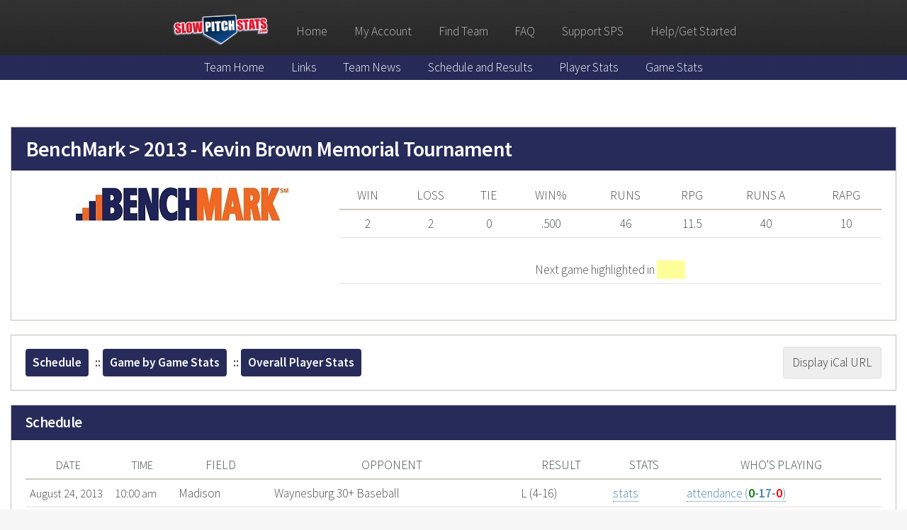

--- FILE ---
content_type: text/html; charset=UTF-8
request_url: https://slowpitchstats.com/php/softball/schedule.php?teamID=2747&seasonID=14000
body_size: 13285
content:
<!DOCTYPE HTML>
<html>
	<head>
		<title>SlowPitchStats Home - Manage your softball team stats online!</title>
		<meta content="Manage your softball team stats online! Slowpitchstats allows teams to efficiently manage their schedules, stats and more; viewable for the entire team online!" name=description>
		<meta content="Softball, Stats, Slowpitch, slow-pitch, slowpitch stats, slowpitchstats, Team softball Stats, Player Stats, team website, softball scheduling, mens slowpitch, womens slowpitch, youth softball, softball leagues, softball software" name=keywords>
		<link rel="shortcut icon" href="/images/favicon.ico" >
		<meta charset="utf-8" />
		<meta name="viewport" content="width=device-width, initial-scale=1" />
		<!--[if lte IE 8]><script src="/assets/js/ie/html5shiv.js"></script><![endif]-->
		<link rel="stylesheet" href="/assets/css/main.css" />
		<!--[if lte IE 8]><link rel="stylesheet" href="/assets/css/ie8.css" /><![endif]-->
		<!--[if lte IE 9]><link rel="stylesheet" href="/assets/css/ie9.css" /><![endif]-->
      <style>
        /* Blue sub-navigation dropdown cleanup (only affects dropdown ULs) */
        #blueNav ul li { position: relative; }

        /* Left-aligned, scrollable dropdowns when list is tall */
        #blueNav ul li ul {
          position: absolute;
          left: 0;
          top: 100%;
          margin-top: 4px;
          padding: 6px 0;
          background: #fff;
          border: 1px solid #dcdcdc;
          box-shadow: 0 2px 6px rgba(0,0,0,0.1);
          min-width: 220px; max-width: 90vw;
          max-height: 60vh;   /* scroll when too tall */
          overflow-y: auto; overflow-x: hidden; -webkit-overflow-scrolling: touch;
          text-align: left; list-style: none; display: none;
          z-index: 9999;
        }
        #blueNav ul li:hover > ul,
        #blueNav ul li:focus-within > ul {
          display: block;
        }

        /* Ensure dropdown links are left-justified and readable */
        #blueNav ul li ul li { list-style: none; }
        #blueNav ul li ul li a {
          display: block;
          padding: 6px 12px;
          text-align: left !important;
          white-space: normal;
          color: inherit;
          text-decoration: none;
        }

        /* Mobile: keep dropdown usable within viewport */
        @media (max-width: 980px) {
          #blueNav ul li ul {
            max-height: 50vh;
            max-width: 90vw;
          }
        }
        /* SubHeader dynamic theming from team logo */
        .subHeader { background-color: #272b59 !important; }
        .subHeader > ul > li a { color: #ffffff !important; }
        .subHeader > ul > li:hover a { color: #e6e6e6 !important; }
        .subHeader > ul > li.current:before { background-color: #272b59 !important; }

        /* Maintenance corner bubble + expandable panel */
        .sps-maint-bubble {
          position: fixed;
          right: 16px;
          bottom: 16px;
          z-index: 1100;
          background: #fff3cd; /* light warning yellow */
          color: #111;
          border: 1px solid #e5e3df;
          border-radius: 999px;
          padding: 8px 12px;
          box-shadow: 0 2px 8px rgba(0,0,0,0.12);
          cursor: pointer;
          display: inline-flex;
          align-items: center;
          gap: 8px;
          font-size: 0.95em;
        }
        .sps-maint-bubble .fa {
          color: #a67c00;
        }
        .sps-maint-panel[hidden] { display: none; }
        .sps-maint-panel {
          position: fixed;
          right: 16px;
          bottom: 64px; /* above bubble */
          z-index: 1100;
          width: min(480px, calc(100vw - 32px));
          background: #fff;
          border: 1px solid #e5e3df;
          border-radius: 6px;
          box-shadow: 0 6px 16px rgba(0,0,0,0.18);
          overflow: hidden;
        }
        .sps-maint-panel-header {
          display: flex;
          align-items: center;
          justify-content: space-between;
          padding: 8px 10px;
          background: #fff3cd;
          border-bottom: 1px solid #e5e3df;
          font-weight: 700;
        }
        .sps-maint-panel-body {
          padding: 10px 12px;
          font-size: 0.95em;
          color: #111;
        }
        #spsMaintClose {
          background: transparent;
          border: 0;
          font-size: 20px;
          line-height: 1;
          cursor: pointer;
          color: #333;
        }
        @media (max-width: 736px) {
          .sps-maint-bubble { right: 12px; bottom: 12px; }
          .sps-maint-panel { right: 12px; bottom: 60px; }
        }
        /* Mobile title bar: show "Team Pages" button instead of cog and improve tap area */
        #titleBar .toggle2 {
          position: absolute;
          right: 12px;
          left: auto;
          top: 50%;
          transform: translateY(-50%);
          height: auto;
          width: auto;
          z-index: 10002;
          -webkit-tap-highlight-color: rgba(0,0,0,0);
        }
        #titleBar .toggle2:before {
          content: 'Team Pages';
          font-family: inherit;
          background: #e0e0e0;   /* gray button */
          color: #333;
          display: inline-block;
          padding: 6px 10px;
          border-radius: 4px;
          border: 1px solid #bdbdbd;
          width: auto;
          height: auto;
          line-height: 1.2;
          opacity: 1;
          text-align: center;
        }
        #titleBar .toggle2:active:before { opacity: 0.9; background: #d5d5d5; }

      </style>
      <!-- Google Tag Manager -->
      <script>
      (function(w,d,s,l,i){w[l]=w[l]||[];w[l].push({'gtm.start':
      new Date().getTime(),event:'gtm.js'});var f=d.getElementsByTagName(s)[0],
      j=d.createElement(s),dl=l!='dataLayer'?'&l='+l:'';j.async=true;j.src=
      'https://www.googletagmanager.com/gtm.js?id='+i+dl;f.parentNode.insertBefore(j,f);
      })(window,document,'script','dataLayer','GTM-W756SSL8');
      </script>
      <!-- End Google Tag Manager -->

      <!-- gtag.js - Only needed if NOT loading via GTM -->
      <script async src="https://www.googletagmanager.com/gtag/js?id=G-MVL42EW34J"></script>
      <script>
      window.dataLayer = window.dataLayer || [];
      function gtag(){dataLayer.push(arguments);}
      gtag('js', new Date());

      gtag('config', 'G-MVL42EW34J');
      gtag('config', 'AW-924521522');
      </script>

	</head>
	<body>
      <!-- Google Tag Manager (noscript) -->
      <noscript><iframe src="https://www.googletagmanager.com/ns.html?id=GTM-W756SSL8"
      height="0" width="0" style="display:none;visibility:hidden"></iframe></noscript>
      <!-- End Google Tag Manager (noscript) -->
		<div id="page-wrapper">
			<a name="top"></a>

			<!-- Header -->
			<div id="header">						
    				<!-- Nav -->
        				<nav id="nav" class="sticky">
                            <div id="logo" style="display:none"><span style="color:red">Slow</span><span style="color:#fff">Pitch</span><span style="color:red">Stats.com</span></div>
							<ul>
    							<li style="vertical-align:middle;"><a href="/"><img src="/images/SPS_Red2.png" height="50px" style="border:0px;" border="0"></a></li>                        
    							<li><a href="/">Home</a></li>                                
								<li><a href="/php/access/userOptions.php">My Account</a>
    								<ul>
										<li><a href="/index.php#login">Login</a></li>
										<li><a href="/index.php#forgotpassword">Forgot Password</a></li>
										<li><a href="/index.php#createaccount">Create Account</a></li>
									</ul>	

								</li>
								<li><a href="/search.php">Find Team</a></li>
								<li><a href="/faq.php">FAQ</a></li>
        						<li><a href="/support.php">Support SPS</a></li>
								<li><a href="/help.php">Help/Get Started</a></li>
           
							</ul>
    					</nav>
<div id="blueNav" class="subHeader blueBar">
<ul>
<li><a href="/php/softball/teamHome.php?teamID=2747">Team Home</a></li>
<li><a href="#">Links</a>
<ul>
</ul>
</li>
<li><a href="/php/softball/displayTeamNews.php?teamID=2747">Team News</a></li>
<li><a href="/php/softball/schedule.php?teamID=2747&seasonID=18081">Schedule and Results</a>
   <ul>
      <li><a href="/php/softball/schedule.php?teamID=2747&seasonID=18081">2017 - Fall Co-Ed</a></li>
<li><a href="/php/softball/schedule.php?teamID=2747&seasonID=17605">2017 - Summer Church</a></li>
<li><a href="/php/softball/schedule.php?teamID=2747&seasonID=17606">2017 - Summer Sunday</a></li>
<li><a href="/php/softball/schedule.php?teamID=2747&seasonID=17290">2016 - Fall Co-Ed</a></li>
<li><a href="/php/softball/schedule.php?teamID=2747&seasonID=16767">2016 - Summer Church</a></li>
<li><a href="/php/softball/schedule.php?teamID=2747&seasonID=16414">2015 - Fall Co-Ed</a></li>
<li><a href="/php/softball/schedule.php?teamID=2747&seasonID=15832">2015 - Summer Church</a></li>
<li><a href="/php/softball/schedule.php?teamID=2747&seasonID=15833">2015 - Summer Sunday</a></li>
<li><a href="/php/softball/schedule.php?teamID=2747&seasonID=16413">2015 - Kevin Brown Memorial Tournament</a></li>
<li><a href="/php/softball/schedule.php?teamID=2747&seasonID=15313">2014 - Fall</a></li>
<li><a href="/php/softball/schedule.php?teamID=2747&seasonID=14319">2014 - Summer Sunday</a></li>
<li><a href="/php/softball/schedule.php?teamID=2747&seasonID=14320">2014 - Summer Church</a></li>
<li><a href="/php/softball/schedule.php?teamID=2747&seasonID=14050">2013 - Fall</a></li>
<li><a href="/php/softball/schedule.php?teamID=2747&seasonID=12906">2013 - Summer</a></li>
<li><a href="/php/softball/schedule.php?teamID=2747&seasonID=14000">2013 - Kevin Brown Memorial Tournament</a></li>
<li><a href="/php/softball/schedule.php?teamID=2747&seasonID=12528">2012 - Fall</a></li>
<li><a href="/php/softball/schedule.php?teamID=2747&seasonID=11626">2012 - Summer</a></li>
<li><a href="/php/softball/schedule.php?teamID=2747&seasonID=10715">2011 - Fall</a></li>
<li><a href="/php/softball/schedule.php?teamID=2747&seasonID=9334">2011 - Summer</a></li>
<li><a href="/php/softball/schedule.php?teamID=2747&seasonID=10550">2011 - Kevin Brown Memorial Tournament</a></li>
<li><a href="/php/softball/schedule.php?teamID=2747&seasonID=8537">2010 - Fall</a></li>
<li><a href="/php/softball/schedule.php?teamID=2747&seasonID=7086">2010 - Summer</a></li>
<li><a href="/php/softball/schedule.php?teamID=2747&seasonID=8574">2010 - Kevin Brown Memorial Tournament</a></li>
<li><a href="/php/softball/schedule.php?teamID=2747&seasonID=5033">2009</a></li>
<li><a href="/php/softball/schedule.php?teamID=2747&seasonID=2654">2008</a></li>
<li><a href="/php/softball/schedule.php?teamID=2747&seasonID=910">2007</a></li>
<li><a href="/php/softball/schedule.php?teamID=2747&seasonID=573">2006</a></li>
   </ul>
</li>
<li><a href="/php/softball/stats.php?teamID=2747&seasonID=18081&type=players">Player Stats</a>
   <ul>
      <li><a href="/php/softball/teamStats.php?teamID=2747">Team Career Stats</a></li>
      <li><a href="/php/softball/stats.php?teamID=2747&seasonID=18081&type=players">2017 - Fall Co-Ed</a></li>
<li><a href="/php/softball/stats.php?teamID=2747&seasonID=17605&type=players">2017 - Summer Church</a></li>
<li><a href="/php/softball/stats.php?teamID=2747&seasonID=17606&type=players">2017 - Summer Sunday</a></li>
<li><a href="/php/softball/stats.php?teamID=2747&seasonID=17290&type=players">2016 - Fall Co-Ed</a></li>
<li><a href="/php/softball/stats.php?teamID=2747&seasonID=16767&type=players">2016 - Summer Church</a></li>
<li><a href="/php/softball/stats.php?teamID=2747&seasonID=16414&type=players">2015 - Fall Co-Ed</a></li>
<li><a href="/php/softball/stats.php?teamID=2747&seasonID=15832&type=players">2015 - Summer Church</a></li>
<li><a href="/php/softball/stats.php?teamID=2747&seasonID=15833&type=players">2015 - Summer Sunday</a></li>
<li><a href="/php/softball/stats.php?teamID=2747&seasonID=16413&type=players">2015 - Kevin Brown Memorial Tournament</a></li>
<li><a href="/php/softball/stats.php?teamID=2747&seasonID=15313&type=players">2014 - Fall</a></li>
<li><a href="/php/softball/stats.php?teamID=2747&seasonID=14319&type=players">2014 - Summer Sunday</a></li>
<li><a href="/php/softball/stats.php?teamID=2747&seasonID=14320&type=players">2014 - Summer Church</a></li>
<li><a href="/php/softball/stats.php?teamID=2747&seasonID=14050&type=players">2013 - Fall</a></li>
<li><a href="/php/softball/stats.php?teamID=2747&seasonID=12906&type=players">2013 - Summer</a></li>
<li><a href="/php/softball/stats.php?teamID=2747&seasonID=14000&type=players">2013 - Kevin Brown Memorial Tournament</a></li>
<li><a href="/php/softball/stats.php?teamID=2747&seasonID=12528&type=players">2012 - Fall</a></li>
<li><a href="/php/softball/stats.php?teamID=2747&seasonID=11626&type=players">2012 - Summer</a></li>
<li><a href="/php/softball/stats.php?teamID=2747&seasonID=10715&type=players">2011 - Fall</a></li>
<li><a href="/php/softball/stats.php?teamID=2747&seasonID=9334&type=players">2011 - Summer</a></li>
<li><a href="/php/softball/stats.php?teamID=2747&seasonID=10550&type=players">2011 - Kevin Brown Memorial Tournament</a></li>
<li><a href="/php/softball/stats.php?teamID=2747&seasonID=8537&type=players">2010 - Fall</a></li>
<li><a href="/php/softball/stats.php?teamID=2747&seasonID=7086&type=players">2010 - Summer</a></li>
<li><a href="/php/softball/stats.php?teamID=2747&seasonID=8574&type=players">2010 - Kevin Brown Memorial Tournament</a></li>
<li><a href="/php/softball/stats.php?teamID=2747&seasonID=5033&type=players">2009</a></li>
<li><a href="/php/softball/stats.php?teamID=2747&seasonID=2654&type=players">2008</a></li>
<li><a href="/php/softball/stats.php?teamID=2747&seasonID=910&type=players">2007</a></li>
<li><a href="/php/softball/stats.php?teamID=2747&seasonID=573&type=players">2006</a></li>
   </ul>
</li>
<li><a href="/php/softball/stats.php?teamID=2747&seasonID=18081&type=games">Game Stats</a>
   <ul>
      <li><a href="/php/softball/stats.php?teamID=2747&seasonID=18081&type=games">2017 - Fall Co-Ed</a></li>
<li><a href="/php/softball/stats.php?teamID=2747&seasonID=17605&type=games">2017 - Summer Church</a></li>
<li><a href="/php/softball/stats.php?teamID=2747&seasonID=17606&type=games">2017 - Summer Sunday</a></li>
<li><a href="/php/softball/stats.php?teamID=2747&seasonID=17290&type=games">2016 - Fall Co-Ed</a></li>
<li><a href="/php/softball/stats.php?teamID=2747&seasonID=16767&type=games">2016 - Summer Church</a></li>
<li><a href="/php/softball/stats.php?teamID=2747&seasonID=16414&type=games">2015 - Fall Co-Ed</a></li>
<li><a href="/php/softball/stats.php?teamID=2747&seasonID=15832&type=games">2015 - Summer Church</a></li>
<li><a href="/php/softball/stats.php?teamID=2747&seasonID=15833&type=games">2015 - Summer Sunday</a></li>
<li><a href="/php/softball/stats.php?teamID=2747&seasonID=16413&type=games">2015 - Kevin Brown Memorial Tournament</a></li>
<li><a href="/php/softball/stats.php?teamID=2747&seasonID=15313&type=games">2014 - Fall</a></li>
<li><a href="/php/softball/stats.php?teamID=2747&seasonID=14319&type=games">2014 - Summer Sunday</a></li>
<li><a href="/php/softball/stats.php?teamID=2747&seasonID=14320&type=games">2014 - Summer Church</a></li>
<li><a href="/php/softball/stats.php?teamID=2747&seasonID=14050&type=games">2013 - Fall</a></li>
<li><a href="/php/softball/stats.php?teamID=2747&seasonID=12906&type=games">2013 - Summer</a></li>
<li><a href="/php/softball/stats.php?teamID=2747&seasonID=14000&type=games">2013 - Kevin Brown Memorial Tournament</a></li>
<li><a href="/php/softball/stats.php?teamID=2747&seasonID=12528&type=games">2012 - Fall</a></li>
<li><a href="/php/softball/stats.php?teamID=2747&seasonID=11626&type=games">2012 - Summer</a></li>
<li><a href="/php/softball/stats.php?teamID=2747&seasonID=10715&type=games">2011 - Fall</a></li>
<li><a href="/php/softball/stats.php?teamID=2747&seasonID=9334&type=games">2011 - Summer</a></li>
<li><a href="/php/softball/stats.php?teamID=2747&seasonID=10550&type=games">2011 - Kevin Brown Memorial Tournament</a></li>
<li><a href="/php/softball/stats.php?teamID=2747&seasonID=8537&type=games">2010 - Fall</a></li>
<li><a href="/php/softball/stats.php?teamID=2747&seasonID=7086&type=games">2010 - Summer</a></li>
<li><a href="/php/softball/stats.php?teamID=2747&seasonID=8574&type=games">2010 - Kevin Brown Memorial Tournament</a></li>
<li><a href="/php/softball/stats.php?teamID=2747&seasonID=5033&type=games">2009</a></li>
<li><a href="/php/softball/stats.php?teamID=2747&seasonID=2654&type=games">2008</a></li>
<li><a href="/php/softball/stats.php?teamID=2747&seasonID=910&type=games">2007</a></li>
<li><a href="/php/softball/stats.php?teamID=2747&seasonID=573&type=games">2006</a></li>
   </ul>
</li>
<!-- <li><a href="/php/softball/teamCommunication.php?teamID=2747">Team Communication</a></li> -->
	  
</ul>
</div>	  
                       





			</div> <!-- End Div Header -->
</div>
<style type="text/css">
/* Container + right ad rail */
.team-schedule {
  max-width: 1250px;
  margin: 0 auto;
}
.team-schedule-container {
  max-width: 1600px;
  margin: 0 auto;
  padding: 0 12px;
}
.team-schedule-layout {
  position: relative;
}
.team-schedule-rail {
  position: fixed;
  top: 172px; /* below title bar + subheader */
  width: 300px;
  left: calc(50vw + 625px + 24px); /* center + half(1250) + gutter */
  z-index: 900;
}
@media (max-width: 980px) {
  .team-schedule-rail { display: none; }
}

/* Generic panel */
.sps-box {
  border: 1px solid #C1BEB9;
  background: #fff;
  margin: 1.25rem 0;
  overflow: hidden;
}
.sps-box-header {
  background: #272b59;
  color: #ffffff;
  padding: 12px 20px;
}
.sps-box-header h2,
.sps-box-header h3 {
  margin: 0;
  line-height: 1.25;
  font-weight: 700;
}
.sps-box-body {
  padding: 16px 20px;
}

/* Tables inside panels */
.sps-table {
  min-width: 100%;
  width: max-content;
  border-collapse: collapse;
  table-layout: auto;
}
.sps-table th,
.sps-table td {
  padding: 6px 8px;
  border-bottom: 1px solid #e5e3df;
  vertical-align: top;
  word-wrap: break-word;
  overflow-wrap: anywhere;
}
.sps-table thead th {
  border-bottom: 2px solid #cfcac3;
}

/* Responsive sticky first two columns (DATE, TIME) with flexible widths */
.team-schedule {
  /* Thinner, flexible sticky widths that still fit headers/content */
  --sps-col1w: clamp(84px, 20vw, 120px);  /* DATE */
  --sps-col2w: clamp(60px, 14vw, 88px);   /* TIME */
}
.schedule-box .sps-table th:first-child,
.schedule-box .sps-table td:first-child {
  position: sticky;
  left: 0;
  background: #fff;
  z-index: 2;
  min-width: var(--sps-col1w);
  width: var(--sps-col1w);
}
.schedule-box .sps-table thead th:first-child { z-index: 3; }

.schedule-box .sps-table th:nth-child(2),
.schedule-box .sps-table td:nth-child(2) {
  position: sticky;
  left: var(--sps-col1w); /* align next to DATE's dynamic width */
  background: #fff;
  z-index: 2;
  min-width: var(--sps-col2w);
  width: var(--sps-col2w);
}
.schedule-box .sps-table thead th:nth-child(2) { z-index: 3; }

/* Make DATE/TIME text a bit more compact and trim horizontal padding */
.schedule-box .sps-table th:first-child,
.schedule-box .sps-table td:first-child,
.schedule-box .sps-table th:nth-child(2),
.schedule-box .sps-table td:nth-child(2) {
  font-size: 0.95em;
  padding-left: 6px;
  padding-right: 6px;
}
.sps-table .center { text-align: center; }
.nowrap { white-space: nowrap; }

/* Schedule table responsive wrapper (mobile) */
.sps-table-scroll {
  overflow-x: auto;
  -webkit-overflow-scrolling: touch;
}
@media (max-width: 736px) {
  /* Mobile: fill section width with compact typography (no horizontal scroll) */
  .sps-shrink-box { width: 100%; overflow: visible; }
  .sps-shrink-box .sps-table {
    width: 100%;
    display: table;
    font-size: 12px;
  }
  .sps-shrink-box .sps-table th,
  .sps-shrink-box .sps-table td {
    padding: 4px 6px;
  }
  .sps-table-scroll { overflow-x: auto; -webkit-overflow-scrolling: touch; }

  /* Stack and center nav buttons; hide separators on mobile */
  .sps-nav-row { display: flex; flex-direction: column; align-items: center; gap: 8px; }
  .sps-nav { width: 100%; }
  .sps-nav strong { display: flex; flex-direction: column; align-items: center; gap: 8px; }
  .sps-nav a { display: block; width: 100%; max-width: 420px; text-align: center; }
  .sep { display: none; }

  /* Remove padding inside the Schedule section to maximize usable width */
  .schedule-box .sps-box-body { padding: 0; }
}

/* Desktop: keep nav row inline and push iCal to the right */
@media (min-width: 737px) {
  .sps-nav-row { display: flex; align-items: center; justify-content: space-between; gap: 8px; }
  #displayICalUrl { margin-left: auto; }
}

/* Highlight next game */
.sps-next { background: #FFFF99; }

/* Utilities */
.mt-8  { margin-top: 8px; }
.mt-16 { margin-top: 16px; }
.center { text-align: center; }

/* Unified fluid scaling: keep layout consistent and only size changes with viewport */
.sps-scale { --spsScale: 1; }
@media (max-width: 700px) {
  /* Scale from 100% down to ~30% as viewport shrinks toward 300px */
  .sps-scale { --spsScale: clamp(0.30, (100vw - 24px)/700, 1); }

  /* Scale inner content uniformly so relative sizing remains consistent */
  .sps-scale .sps-table { font-size: calc(14px * var(--spsScale)); }
  .sps-scale .sps-box-body { padding: calc(16px * var(--spsScale)); }
  .sps-scale .sps-table th,
  .sps-scale .sps-table td { padding: calc(6px * var(--spsScale)) calc(8px * var(--spsScale)); }
  .sps-scale .sps-box-header h2,
  .sps-scale .sps-box-header h3 { font-size: calc(1.2rem * var(--spsScale)); }
}

/* Very narrow screens: prefer horizontal scrolling over further shrinking */
@media (max-width: 320px) {
  .sps-scale .sps-table-scroll {
    overflow-x: auto;
    -webkit-overflow-scrolling: touch;
  }
}

/* Mobile: remove horizontal padding on the section and container; span full viewport width */
@media (max-width: 980px) {
  .team-schedule-section { padding-left: 0 !important; padding-right: 0 !important; }
  .team-schedule-container { padding-left: 0; padding-right: 0; }
  .team-schedule { max-width: 100vw; margin-left: 0; margin-right: 0; }
}

/* Desktop: offset content to clear fixed SubHeader */
@media (min-width: 981px) {
  .team-schedule-section {
    padding-top: 7.2em;
  }
}
/* Nav buttons styled with dynamic team colors */
.sps-nav a {
  background: #272b59;
  color: #ffffff !important;
  border: 0;
  display: inline-block;
  padding: 4px 10px;
  margin: 2px 6px 2px 0;
  border-radius: 4px;
  text-decoration: none;
  line-height: 1.8;
}
.sps-nav a:hover {
  opacity: 0.9;
  color: #ffffff !important;
  text-decoration: none;
}

/* Player links: no underline */
.sps-player-link { text-decoration: none; border-bottom: 0; }
.sps-player-link:hover { text-decoration: none; border-bottom: 0; }

/* Light gray button styling for "Display iCal URL" */
#displayICalUrl {
  background: #eeeeee;
  color: #333;
  border: 1px solid #dddddd;
  border-radius: 4px;
  padding: 6px 12px;
  line-height: 1.8;
  display: inline-block;
  cursor: pointer;
  text-decoration: none;
}
#displayICalUrl:hover {
  background: #e2e2e2;
  color: #111;
}
</style>

      <section class="wrapper style1 team-schedule-section">
      <div class="team-schedule-container">
        <div class="team-schedule-layout">
          <div class="team-schedule">

            <!-- Summary header -->
            <div class="sps-box">
              <div class="sps-box-header">
                <h2>BenchMark > 2013 - Kevin Brown Memorial Tournament</h2>
              </div>
              <div class="sps-box-body">
                <div style="display:flex; gap:20px; flex-wrap:wrap; align-items:flex-start;">
                  <div style="flex:1 1 320px; min-width:280px;">
                    <div class="mt-8 center">
                      <img src="/pics/teams/2747/BenchMark Logo Small.jpg" alt="Team Logo" style="max-width:100%;height:auto;">                    </div>
                  </div>
                  <div style="flex:2 1 520px; min-width:320px;">
                                        <div class="sps-shrink-box"><div class="sps-table-scroll">
                    <table class="sps-table">
                      <thead>
                        <tr>
                          <th class="center">WIN</th>
                          <th class="center">LOSS</th>
                          <th class="center">TIE</th>
                          <th class="center">WIN%</th>
                          <th class="center">RUNS</th>
                          <th class="center">RPG</th>
                          <th class="center">RUNS A</th>
                          <th class="center">RAPG</th>
                        </tr>
                      </thead>
                      <tbody>
                        <tr>
                          <td class="center">2</td>
                          <td class="center">2</td>
                          <td class="center">0</td>
                          <td class="center">.500</td>
                          <td class="center">46</td>
                          <td class="center">11.5</td>
                          <td class="center">40</td>
                          <td class="center">10</td>
                        </tr>
                        <tr>
                          <td colspan="8" class="center"><br>Next game highlighted in <span style="background-color:#FFFF99;width:40px;display:inline-block;">&nbsp;</span></td>
                        </tr>
                      </tbody>
                    </table>
                    </div></div>
                  </div>
                </div>
              </div>
            </div>

            <!-- Nav row and iCal URL -->
            <div class="sps-box">
              <div class="sps-box-body">
                <div class="sps-nav-row">
                  <div class="nowrap sps-nav">
                    <strong>
                      <a href="/php/softball/schedule.php?teamID=2747&seasonID=14000">Schedule</a> <span class="sep">::</span>
                      <a href="/php/softball/stats.php?teamID=2747&seasonID=14000&type=games">Game by Game Stats</a> <span class="sep">::</span>
                      <a href="/php/softball/stats.php?teamID=2747&seasonID=14000&type=players">Overall Player Stats</a>
                                          </strong>
                  </div>
                  <div id="displayICalUrl" style="cursor: pointer; text-align:center;">Display iCal URL</div>
                </div>

                <div id="iCalUrl" style="display:none" class="mt-16">
                  Select your teams timezone:
                  <select id="timezoneSelect" onchange="setIcalUrl(this)">
                    <option value="Africa/Abidjan">Africa/Abidjan</option><option value="Africa/Accra">Africa/Accra</option><option value="Africa/Addis_Ababa">Africa/Addis_Ababa</option><option value="Africa/Algiers">Africa/Algiers</option><option value="Africa/Asmara">Africa/Asmara</option><option value="Africa/Asmera">Africa/Asmera</option><option value="Africa/Bamako">Africa/Bamako</option><option value="Africa/Bangui">Africa/Bangui</option><option value="Africa/Banjul">Africa/Banjul</option><option value="Africa/Bissau">Africa/Bissau</option><option value="Africa/Blantyre">Africa/Blantyre</option><option value="Africa/Brazzaville">Africa/Brazzaville</option><option value="Africa/Bujumbura">Africa/Bujumbura</option><option value="Africa/Cairo">Africa/Cairo</option><option value="Africa/Casablanca">Africa/Casablanca</option><option value="Africa/Ceuta">Africa/Ceuta</option><option value="Africa/Conakry">Africa/Conakry</option><option value="Africa/Dakar">Africa/Dakar</option><option value="Africa/Dar_es_Salaam">Africa/Dar_es_Salaam</option><option value="Africa/Djibouti">Africa/Djibouti</option><option value="Africa/Douala">Africa/Douala</option><option value="Africa/El_Aaiun">Africa/El_Aaiun</option><option value="Africa/Freetown">Africa/Freetown</option><option value="Africa/Gaborone">Africa/Gaborone</option><option value="Africa/Harare">Africa/Harare</option><option value="Africa/Johannesburg">Africa/Johannesburg</option><option value="Africa/Juba">Africa/Juba</option><option value="Africa/Kampala">Africa/Kampala</option><option value="Africa/Khartoum">Africa/Khartoum</option><option value="Africa/Kigali">Africa/Kigali</option><option value="Africa/Kinshasa">Africa/Kinshasa</option><option value="Africa/Lagos">Africa/Lagos</option><option value="Africa/Libreville">Africa/Libreville</option><option value="Africa/Lome">Africa/Lome</option><option value="Africa/Luanda">Africa/Luanda</option><option value="Africa/Lubumbashi">Africa/Lubumbashi</option><option value="Africa/Lusaka">Africa/Lusaka</option><option value="Africa/Malabo">Africa/Malabo</option><option value="Africa/Maputo">Africa/Maputo</option><option value="Africa/Maseru">Africa/Maseru</option><option value="Africa/Mbabane">Africa/Mbabane</option><option value="Africa/Mogadishu">Africa/Mogadishu</option><option value="Africa/Monrovia">Africa/Monrovia</option><option value="Africa/Nairobi">Africa/Nairobi</option><option value="Africa/Ndjamena">Africa/Ndjamena</option><option value="Africa/Niamey">Africa/Niamey</option><option value="Africa/Nouakchott">Africa/Nouakchott</option><option value="Africa/Ouagadougou">Africa/Ouagadougou</option><option value="Africa/Porto-Novo">Africa/Porto-Novo</option><option value="Africa/Sao_Tome">Africa/Sao_Tome</option><option value="Africa/Timbuktu">Africa/Timbuktu</option><option value="Africa/Tripoli">Africa/Tripoli</option><option value="Africa/Tunis">Africa/Tunis</option><option value="Africa/Windhoek">Africa/Windhoek</option><option value="AKST9AKDT">AKST9AKDT</option><option value="America/Adak">America/Adak</option><option value="America/Anchorage">America/Anchorage</option><option value="America/Anguilla">America/Anguilla</option><option value="America/Antigua">America/Antigua</option><option value="America/Araguaina">America/Araguaina</option><option value="America/Argentina/Buenos_Aires">America/Argentina/Buenos_Aires</option><option value="America/Argentina/Catamarca">America/Argentina/Catamarca</option><option value="America/Argentina/ComodRivadavia">America/Argentina/ComodRivadavia</option><option value="America/Argentina/Cordoba">America/Argentina/Cordoba</option><option value="America/Argentina/Jujuy">America/Argentina/Jujuy</option><option value="America/Argentina/La_Rioja">America/Argentina/La_Rioja</option><option value="America/Argentina/Mendoza">America/Argentina/Mendoza</option><option value="America/Argentina/Rio_Gallegos">America/Argentina/Rio_Gallegos</option><option value="America/Argentina/Salta">America/Argentina/Salta</option><option value="America/Argentina/San_Juan">America/Argentina/San_Juan</option><option value="America/Argentina/San_Luis">America/Argentina/San_Luis</option><option value="America/Argentina/Tucuman">America/Argentina/Tucuman</option><option value="America/Argentina/Ushuaia">America/Argentina/Ushuaia</option><option value="America/Aruba">America/Aruba</option><option value="America/Asuncion">America/Asuncion</option><option value="America/Atikokan">America/Atikokan</option><option value="America/Atka">America/Atka</option><option value="America/Bahia">America/Bahia</option><option value="America/Bahia_Banderas">America/Bahia_Banderas</option><option value="America/Barbados">America/Barbados</option><option value="America/Belem">America/Belem</option><option value="America/Belize">America/Belize</option><option value="America/Blanc-Sablon">America/Blanc-Sablon</option><option value="America/Boa_Vista">America/Boa_Vista</option><option value="America/Bogota">America/Bogota</option><option value="America/Boise">America/Boise</option><option value="America/Buenos_Aires">America/Buenos_Aires</option><option value="America/Cambridge_Bay">America/Cambridge_Bay</option><option value="America/Campo_Grande">America/Campo_Grande</option><option value="America/Cancun">America/Cancun</option><option value="America/Caracas">America/Caracas</option><option value="America/Catamarca">America/Catamarca</option><option value="America/Cayenne">America/Cayenne</option><option value="America/Cayman">America/Cayman</option><option value="America/Chicago" selected>America/Chicago</option><option value="America/Chihuahua">America/Chihuahua</option><option value="America/Coral_Harbour">America/Coral_Harbour</option><option value="America/Cordoba">America/Cordoba</option><option value="America/Costa_Rica">America/Costa_Rica</option><option value="America/Creston">America/Creston</option><option value="America/Cuiaba">America/Cuiaba</option><option value="America/Curacao">America/Curacao</option><option value="America/Danmarkshavn">America/Danmarkshavn</option><option value="America/Dawson">America/Dawson</option><option value="America/Dawson_Creek">America/Dawson_Creek</option><option value="America/Denver">America/Denver</option><option value="America/Detroit">America/Detroit</option><option value="America/Dominica">America/Dominica</option><option value="America/Edmonton">America/Edmonton</option><option value="America/Eirunepe">America/Eirunepe</option><option value="America/El_Salvador">America/El_Salvador</option><option value="America/Ensenada">America/Ensenada</option><option value="America/Fort_Wayne">America/Fort_Wayne</option><option value="America/Fortaleza">America/Fortaleza</option><option value="America/Glace_Bay">America/Glace_Bay</option><option value="America/Godthab">America/Godthab</option><option value="America/Goose_Bay">America/Goose_Bay</option><option value="America/Grand_Turk">America/Grand_Turk</option><option value="America/Grenada">America/Grenada</option><option value="America/Guadeloupe">America/Guadeloupe</option><option value="America/Guatemala">America/Guatemala</option><option value="America/Guayaquil">America/Guayaquil</option><option value="America/Guyana">America/Guyana</option><option value="America/Halifax">America/Halifax</option><option value="America/Havana">America/Havana</option><option value="America/Hermosillo">America/Hermosillo</option><option value="America/Indiana/Indianapolis">America/Indiana/Indianapolis</option><option value="America/Indiana/Knox">America/Indiana/Knox</option><option value="America/Indiana/Marengo">America/Indiana/Marengo</option><option value="America/Indiana/Petersburg">America/Indiana/Petersburg</option><option value="America/Indiana/Tell_City">America/Indiana/Tell_City</option><option value="America/Indiana/Vevay">America/Indiana/Vevay</option><option value="America/Indiana/Vincennes">America/Indiana/Vincennes</option><option value="America/Indiana/Winamac">America/Indiana/Winamac</option><option value="America/Indianapolis">America/Indianapolis</option><option value="America/Inuvik">America/Inuvik</option><option value="America/Iqaluit">America/Iqaluit</option><option value="America/Jamaica">America/Jamaica</option><option value="America/Jujuy">America/Jujuy</option><option value="America/Juneau">America/Juneau</option><option value="America/Kentucky/Louisville">America/Kentucky/Louisville</option><option value="America/Kentucky/Monticello">America/Kentucky/Monticello</option><option value="America/Knox_IN">America/Knox_IN</option><option value="America/Kralendijk">America/Kralendijk</option><option value="America/La_Paz">America/La_Paz</option><option value="America/Lima">America/Lima</option><option value="America/Los_Angeles">America/Los_Angeles</option><option value="America/Louisville">America/Louisville</option><option value="America/Lower_Princes">America/Lower_Princes</option><option value="America/Maceio">America/Maceio</option><option value="America/Managua">America/Managua</option><option value="America/Manaus">America/Manaus</option><option value="America/Marigot">America/Marigot</option><option value="America/Martinique">America/Martinique</option><option value="America/Matamoros">America/Matamoros</option><option value="America/Mazatlan">America/Mazatlan</option><option value="America/Mendoza">America/Mendoza</option><option value="America/Menominee">America/Menominee</option><option value="America/Merida">America/Merida</option><option value="America/Metlakatla">America/Metlakatla</option><option value="America/Mexico_City">America/Mexico_City</option><option value="America/Miquelon">America/Miquelon</option><option value="America/Moncton">America/Moncton</option><option value="America/Monterrey">America/Monterrey</option><option value="America/Montevideo">America/Montevideo</option><option value="America/Montreal">America/Montreal</option><option value="America/Montserrat">America/Montserrat</option><option value="America/Nassau">America/Nassau</option><option value="America/New_York">America/New_York</option><option value="America/Nipigon">America/Nipigon</option><option value="America/Nome">America/Nome</option><option value="America/Noronha">America/Noronha</option><option value="America/North_Dakota/Beulah">America/North_Dakota/Beulah</option><option value="America/North_Dakota/Center">America/North_Dakota/Center</option><option value="America/North_Dakota/New_Salem">America/North_Dakota/New_Salem</option><option value="America/Ojinaga">America/Ojinaga</option><option value="America/Panama">America/Panama</option><option value="America/Pangnirtung">America/Pangnirtung</option><option value="America/Paramaribo">America/Paramaribo</option><option value="America/Phoenix">America/Phoenix</option><option value="America/Port_of_Spain">America/Port_of_Spain</option><option value="America/Port-au-Prince">America/Port-au-Prince</option><option value="America/Porto_Acre">America/Porto_Acre</option><option value="America/Porto_Velho">America/Porto_Velho</option><option value="America/Puerto_Rico">America/Puerto_Rico</option><option value="America/Rainy_River">America/Rainy_River</option><option value="America/Rankin_Inlet">America/Rankin_Inlet</option><option value="America/Recife">America/Recife</option><option value="America/Regina">America/Regina</option><option value="America/Resolute">America/Resolute</option><option value="America/Rio_Branco">America/Rio_Branco</option><option value="America/Rosario">America/Rosario</option><option value="America/Santa_Isabel">America/Santa_Isabel</option><option value="America/Santarem">America/Santarem</option><option value="America/Santiago">America/Santiago</option><option value="America/Santo_Domingo">America/Santo_Domingo</option><option value="America/Sao_Paulo">America/Sao_Paulo</option><option value="America/Scoresbysund">America/Scoresbysund</option><option value="America/Shiprock">America/Shiprock</option><option value="America/Sitka">America/Sitka</option><option value="America/St_Barthelemy">America/St_Barthelemy</option><option value="America/St_Johns">America/St_Johns</option><option value="America/St_Kitts">America/St_Kitts</option><option value="America/St_Lucia">America/St_Lucia</option><option value="America/St_Thomas">America/St_Thomas</option><option value="America/St_Vincent">America/St_Vincent</option><option value="America/Swift_Current">America/Swift_Current</option><option value="America/Tegucigalpa">America/Tegucigalpa</option><option value="America/Thule">America/Thule</option><option value="America/Thunder_Bay">America/Thunder_Bay</option><option value="America/Tijuana">America/Tijuana</option><option value="America/Toronto">America/Toronto</option><option value="America/Tortola">America/Tortola</option><option value="America/Vancouver">America/Vancouver</option><option value="America/Virgin">America/Virgin</option><option value="America/Whitehorse">America/Whitehorse</option><option value="America/Winnipeg">America/Winnipeg</option><option value="America/Yakutat">America/Yakutat</option><option value="America/Yellowknife">America/Yellowknife</option><option value="Antarctica/Casey">Antarctica/Casey</option><option value="Antarctica/Davis">Antarctica/Davis</option><option value="Antarctica/DumontDUrville">Antarctica/DumontDUrville</option><option value="Antarctica/Macquarie">Antarctica/Macquarie</option><option value="Antarctica/Mawson">Antarctica/Mawson</option><option value="Antarctica/McMurdo">Antarctica/McMurdo</option><option value="Antarctica/Palmer">Antarctica/Palmer</option><option value="Antarctica/Rothera">Antarctica/Rothera</option><option value="Antarctica/South_Pole">Antarctica/South_Pole</option><option value="Antarctica/Syowa">Antarctica/Syowa</option><option value="Antarctica/Vostok">Antarctica/Vostok</option><option value="Arctic/Longyearbyen">Arctic/Longyearbyen</option><option value="Asia/Aden">Asia/Aden</option><option value="Asia/Almaty">Asia/Almaty</option><option value="Asia/Amman">Asia/Amman</option><option value="Asia/Anadyr">Asia/Anadyr</option><option value="Asia/Aqtau">Asia/Aqtau</option><option value="Asia/Aqtobe">Asia/Aqtobe</option><option value="Asia/Ashgabat">Asia/Ashgabat</option><option value="Asia/Ashkhabad">Asia/Ashkhabad</option><option value="Asia/Baghdad">Asia/Baghdad</option><option value="Asia/Bahrain">Asia/Bahrain</option><option value="Asia/Baku">Asia/Baku</option><option value="Asia/Bangkok">Asia/Bangkok</option><option value="Asia/Beirut">Asia/Beirut</option><option value="Asia/Bishkek">Asia/Bishkek</option><option value="Asia/Brunei">Asia/Brunei</option><option value="Asia/Calcutta">Asia/Calcutta</option><option value="Asia/Choibalsan">Asia/Choibalsan</option><option value="Asia/Chongqing">Asia/Chongqing</option><option value="Asia/Chungking">Asia/Chungking</option><option value="Asia/Colombo">Asia/Colombo</option><option value="Asia/Dacca">Asia/Dacca</option><option value="Asia/Damascus">Asia/Damascus</option><option value="Asia/Dhaka">Asia/Dhaka</option><option value="Asia/Dili">Asia/Dili</option><option value="Asia/Dubai">Asia/Dubai</option><option value="Asia/Dushanbe">Asia/Dushanbe</option><option value="Asia/Gaza">Asia/Gaza</option><option value="Asia/Harbin">Asia/Harbin</option><option value="Asia/Hebron">Asia/Hebron</option><option value="Asia/Ho_Chi_Minh">Asia/Ho_Chi_Minh</option><option value="Asia/Hong_Kong">Asia/Hong_Kong</option><option value="Asia/Hovd">Asia/Hovd</option><option value="Asia/Irkutsk">Asia/Irkutsk</option><option value="Asia/Istanbul">Asia/Istanbul</option><option value="Asia/Jakarta">Asia/Jakarta</option><option value="Asia/Jayapura">Asia/Jayapura</option><option value="Asia/Jerusalem">Asia/Jerusalem</option><option value="Asia/Kabul">Asia/Kabul</option><option value="Asia/Kamchatka">Asia/Kamchatka</option><option value="Asia/Karachi">Asia/Karachi</option><option value="Asia/Kashgar">Asia/Kashgar</option><option value="Asia/Kathmandu">Asia/Kathmandu</option><option value="Asia/Katmandu">Asia/Katmandu</option><option value="Asia/Kolkata">Asia/Kolkata</option><option value="Asia/Krasnoyarsk">Asia/Krasnoyarsk</option><option value="Asia/Kuala_Lumpur">Asia/Kuala_Lumpur</option><option value="Asia/Kuching">Asia/Kuching</option><option value="Asia/Kuwait">Asia/Kuwait</option><option value="Asia/Macao">Asia/Macao</option><option value="Asia/Macau">Asia/Macau</option><option value="Asia/Magadan">Asia/Magadan</option><option value="Asia/Makassar">Asia/Makassar</option><option value="Asia/Manila">Asia/Manila</option><option value="Asia/Muscat">Asia/Muscat</option><option value="Asia/Nicosia">Asia/Nicosia</option><option value="Asia/Novokuznetsk">Asia/Novokuznetsk</option><option value="Asia/Novosibirsk">Asia/Novosibirsk</option><option value="Asia/Omsk">Asia/Omsk</option><option value="Asia/Oral">Asia/Oral</option><option value="Asia/Phnom_Penh">Asia/Phnom_Penh</option><option value="Asia/Pontianak">Asia/Pontianak</option><option value="Asia/Pyongyang">Asia/Pyongyang</option><option value="Asia/Qatar">Asia/Qatar</option><option value="Asia/Qyzylorda">Asia/Qyzylorda</option><option value="Asia/Rangoon">Asia/Rangoon</option><option value="Asia/Riyadh">Asia/Riyadh</option><option value="Asia/Saigon">Asia/Saigon</option><option value="Asia/Sakhalin">Asia/Sakhalin</option><option value="Asia/Samarkand">Asia/Samarkand</option><option value="Asia/Seoul">Asia/Seoul</option><option value="Asia/Shanghai">Asia/Shanghai</option><option value="Asia/Singapore">Asia/Singapore</option><option value="Asia/Taipei">Asia/Taipei</option><option value="Asia/Tashkent">Asia/Tashkent</option><option value="Asia/Tbilisi">Asia/Tbilisi</option><option value="Asia/Tehran">Asia/Tehran</option><option value="Asia/Tel_Aviv">Asia/Tel_Aviv</option><option value="Asia/Thimbu">Asia/Thimbu</option><option value="Asia/Thimphu">Asia/Thimphu</option><option value="Asia/Tokyo">Asia/Tokyo</option><option value="Asia/Ujung_Pandang">Asia/Ujung_Pandang</option><option value="Asia/Ulaanbaatar">Asia/Ulaanbaatar</option><option value="Asia/Ulan_Bator">Asia/Ulan_Bator</option><option value="Asia/Urumqi">Asia/Urumqi</option><option value="Asia/Vientiane">Asia/Vientiane</option><option value="Asia/Vladivostok">Asia/Vladivostok</option><option value="Asia/Yakutsk">Asia/Yakutsk</option><option value="Asia/Yekaterinburg">Asia/Yekaterinburg</option><option value="Asia/Yerevan">Asia/Yerevan</option><option value="Atlantic/Azores">Atlantic/Azores</option><option value="Atlantic/Bermuda">Atlantic/Bermuda</option><option value="Atlantic/Canary">Atlantic/Canary</option><option value="Atlantic/Cape_Verde">Atlantic/Cape_Verde</option><option value="Atlantic/Faeroe">Atlantic/Faeroe</option><option value="Atlantic/Faroe">Atlantic/Faroe</option><option value="Atlantic/Jan_Mayen">Atlantic/Jan_Mayen</option><option value="Atlantic/Madeira">Atlantic/Madeira</option><option value="Atlantic/Reykjavik">Atlantic/Reykjavik</option><option value="Atlantic/South_Georgia">Atlantic/South_Georgia</option><option value="Atlantic/St_Helena">Atlantic/St_Helena</option><option value="Atlantic/Stanley">Atlantic/Stanley</option><option value="Australia/ACT">Australia/ACT</option><option value="Australia/Adelaide">Australia/Adelaide</option><option value="Australia/Brisbane">Australia/Brisbane</option><option value="Australia/Broken_Hill">Australia/Broken_Hill</option><option value="Australia/Canberra">Australia/Canberra</option><option value="Australia/Currie">Australia/Currie</option><option value="Australia/Darwin">Australia/Darwin</option><option value="Australia/Eucla">Australia/Eucla</option><option value="Australia/Hobart">Australia/Hobart</option><option value="Australia/LHI">Australia/LHI</option><option value="Australia/Lindeman">Australia/Lindeman</option><option value="Australia/Lord_Howe">Australia/Lord_Howe</option><option value="Australia/Melbourne">Australia/Melbourne</option><option value="Australia/North">Australia/North</option><option value="Australia/NSW">Australia/NSW</option><option value="Australia/Perth">Australia/Perth</option><option value="Australia/Queensland">Australia/Queensland</option><option value="Australia/South">Australia/South</option><option value="Australia/Sydney">Australia/Sydney</option><option value="Australia/Tasmania">Australia/Tasmania</option><option value="Australia/Victoria">Australia/Victoria</option><option value="Australia/West">Australia/West</option><option value="Australia/Yancowinna">Australia/Yancowinna</option><option value="Brazil/Acre">Brazil/Acre</option><option value="Brazil/DeNoronha">Brazil/DeNoronha</option><option value="Brazil/East">Brazil/East</option><option value="Brazil/West">Brazil/West</option><option value="Canada/Atlantic">Canada/Atlantic</option><option value="Canada/Central">Canada/Central</option><option value="Canada/Eastern">Canada/Eastern</option><option value="Canada/East-Saskatchewan">Canada/East-Saskatchewan</option><option value="Canada/Mountain">Canada/Mountain</option><option value="Canada/Newfoundland">Canada/Newfoundland</option><option value="Canada/Pacific">Canada/Pacific</option><option value="Canada/Saskatchewan">Canada/Saskatchewan</option><option value="Canada/Yukon">Canada/Yukon</option><option value="CET">CET</option><option value="Chile/Continental">Chile/Continental</option><option value="Chile/EasterIsland">Chile/EasterIsland</option><option value="CST6CDT">CST6CDT</option><option value="Cuba">Cuba</option><option value="EET">EET</option><option value="Egypt">Egypt</option><option value="Eire">Eire</option><option value="EST">EST</option><option value="EST5EDT">EST5EDT</option><option value="Etc./GMT">Etc./GMT</option><option value="Etc./GMT+0">Etc./GMT+0</option><option value="Etc./UCT">Etc./UCT</option><option value="Etc./Universal">Etc./Universal</option><option value="Etc./UTC">Etc./UTC</option><option value="Etc./Zulu">Etc./Zulu</option><option value="Europe/Amsterdam">Europe/Amsterdam</option><option value="Europe/Andorra">Europe/Andorra</option><option value="Europe/Athens">Europe/Athens</option><option value="Europe/Belfast">Europe/Belfast</option><option value="Europe/Belgrade">Europe/Belgrade</option><option value="Europe/Berlin">Europe/Berlin</option><option value="Europe/Bratislava">Europe/Bratislava</option><option value="Europe/Brussels">Europe/Brussels</option><option value="Europe/Bucharest">Europe/Bucharest</option><option value="Europe/Budapest">Europe/Budapest</option><option value="Europe/Chisinau">Europe/Chisinau</option><option value="Europe/Copenhagen">Europe/Copenhagen</option><option value="Europe/Dublin">Europe/Dublin</option><option value="Europe/Gibraltar">Europe/Gibraltar</option><option value="Europe/Guernsey">Europe/Guernsey</option><option value="Europe/Helsinki">Europe/Helsinki</option><option value="Europe/Isle_of_Man">Europe/Isle_of_Man</option><option value="Europe/Istanbul">Europe/Istanbul</option><option value="Europe/Jersey">Europe/Jersey</option><option value="Europe/Kaliningrad">Europe/Kaliningrad</option><option value="Europe/Kiev">Europe/Kiev</option><option value="Europe/Lisbon">Europe/Lisbon</option><option value="Europe/Ljubljana">Europe/Ljubljana</option><option value="Europe/London">Europe/London</option><option value="Europe/Luxembourg">Europe/Luxembourg</option><option value="Europe/Madrid">Europe/Madrid</option><option value="Europe/Malta">Europe/Malta</option><option value="Europe/Mariehamn">Europe/Mariehamn</option><option value="Europe/Minsk">Europe/Minsk</option><option value="Europe/Monaco">Europe/Monaco</option><option value="Europe/Moscow">Europe/Moscow</option><option value="Europe/Nicosia">Europe/Nicosia</option><option value="Europe/Oslo">Europe/Oslo</option><option value="Europe/Paris">Europe/Paris</option><option value="Europe/Podgorica">Europe/Podgorica</option><option value="Europe/Prague">Europe/Prague</option><option value="Europe/Riga">Europe/Riga</option><option value="Europe/Rome">Europe/Rome</option><option value="Europe/Samara">Europe/Samara</option><option value="Europe/San_Marino">Europe/San_Marino</option><option value="Europe/Sarajevo">Europe/Sarajevo</option><option value="Europe/Simferopol">Europe/Simferopol</option><option value="Europe/Skopje">Europe/Skopje</option><option value="Europe/Sofia">Europe/Sofia</option><option value="Europe/Stockholm">Europe/Stockholm</option><option value="Europe/Tallinn">Europe/Tallinn</option><option value="Europe/Tirane">Europe/Tirane</option><option value="Europe/Tiraspol">Europe/Tiraspol</option><option value="Europe/Uzhgorod">Europe/Uzhgorod</option><option value="Europe/Vaduz">Europe/Vaduz</option><option value="Europe/Vatican">Europe/Vatican</option><option value="Europe/Vienna">Europe/Vienna</option><option value="Europe/Vilnius">Europe/Vilnius</option><option value="Europe/Volgograd">Europe/Volgograd</option><option value="Europe/Warsaw">Europe/Warsaw</option><option value="Europe/Zagreb">Europe/Zagreb</option><option value="Europe/Zaporozhye">Europe/Zaporozhye</option><option value="Europe/Zurich">Europe/Zurich</option><option value="GB">GB</option><option value="GB-Eire">GB-Eire</option><option value="GMT">GMT</option><option value="GMT+0">GMT+0</option><option value="GMT0">GMT0</option><option value="GMT-0">GMT-0</option><option value="Greenwich">Greenwich</option><option value="Hong Kong">Hong Kong</option><option value="HST">HST</option><option value="Iceland">Iceland</option><option value="Indian/Antananarivo">Indian/Antananarivo</option><option value="Indian/Chagos">Indian/Chagos</option><option value="Indian/Christmas">Indian/Christmas</option><option value="Indian/Cocos">Indian/Cocos</option><option value="Indian/Comoro">Indian/Comoro</option><option value="Indian/Kerguelen">Indian/Kerguelen</option><option value="Indian/Mahe">Indian/Mahe</option><option value="Indian/Maldives">Indian/Maldives</option><option value="Indian/Mauritius">Indian/Mauritius</option><option value="Indian/Mayotte">Indian/Mayotte</option><option value="Indian/Reunion">Indian/Reunion</option><option value="Iran">Iran</option><option value="Israel">Israel</option><option value="Jamaica">Jamaica</option><option value="Japan">Japan</option><option value="JST-9">JST-9</option><option value="Kwajalein">Kwajalein</option><option value="Libya">Libya</option><option value="MET">MET</option><option value="Mexico/BajaNorte">Mexico/BajaNorte</option><option value="Mexico/BajaSur">Mexico/BajaSur</option><option value="Mexico/General">Mexico/General</option><option value="MST">MST</option><option value="MST7MDT">MST7MDT</option><option value="Navajo">Navajo</option><option value="NZ">NZ</option><option value="NZ-CHAT">NZ-CHAT</option><option value="Pacific/Apia">Pacific/Apia</option><option value="Pacific/Auckland">Pacific/Auckland</option><option value="Pacific/Chatham">Pacific/Chatham</option><option value="Pacific/Chuuk">Pacific/Chuuk</option><option value="Pacific/Easter">Pacific/Easter</option><option value="Pacific/Efate">Pacific/Efate</option><option value="Pacific/Enderbury">Pacific/Enderbury</option><option value="Pacific/Fakaofo">Pacific/Fakaofo</option><option value="Pacific/Fiji">Pacific/Fiji</option><option value="Pacific/Funafuti">Pacific/Funafuti</option><option value="Pacific/Galapagos">Pacific/Galapagos</option><option value="Pacific/Gambier">Pacific/Gambier</option><option value="Pacific/Guadalcanal">Pacific/Guadalcanal</option><option value="Pacific/Guam">Pacific/Guam</option><option value="Pacific/Honolulu">Pacific/Honolulu</option><option value="Pacific/Johnston">Pacific/Johnston</option><option value="Pacific/Kiritimati">Pacific/Kiritimati</option><option value="Pacific/Kosrae">Pacific/Kosrae</option><option value="Pacific/Kwajalein">Pacific/Kwajalein</option><option value="Pacific/Majuro">Pacific/Majuro</option><option value="Pacific/Marquesas">Pacific/Marquesas</option><option value="Pacific/Midway">Pacific/Midway</option><option value="Pacific/Nauru">Pacific/Nauru</option><option value="Pacific/Niue">Pacific/Niue</option><option value="Pacific/Norfolk">Pacific/Norfolk</option><option value="Pacific/Noumea">Pacific/Noumea</option><option value="Pacific/Pago_Pago">Pacific/Pago_Pago</option><option value="Pacific/Palau">Pacific/Palau</option><option value="Pacific/Pitcairn">Pacific/Pitcairn</option><option value="Pacific/Pohnpei">Pacific/Pohnpei</option><option value="Pacific/Ponape">Pacific/Ponape</option><option value="Pacific/Port_Moresby">Pacific/Port_Moresby</option><option value="Pacific/Rarotonga">Pacific/Rarotonga</option><option value="Pacific/Saipan">Pacific/Saipan</option><option value="Pacific/Samoa">Pacific/Samoa</option><option value="Pacific/Tahiti">Pacific/Tahiti</option><option value="Pacific/Tarawa">Pacific/Tarawa</option><option value="Pacific/Tongatapu">Pacific/Tongatapu</option><option value="Pacific/Truk">Pacific/Truk</option><option value="Pacific/Wake">Pacific/Wake</option><option value="Pacific/Wallis">Pacific/Wallis</option><option value="Pacific/Yap">Pacific/Yap</option><option value="Poland">Poland</option><option value="Portugal">Portugal</option><option value="PRC">PRC</option><option value="PST8PDT">PST8PDT</option><option value="ROC">ROC</option><option value="ROK">ROK</option><option value="Singapore">Singapore</option><option value="Turkey">Turkey</option><option value="UCT">UCT</option><option value="Universal">Universal</option><option value="US/Alaska">US/Alaska</option><option value="US/Aleutian">US/Aleutian</option><option value="US/Arizona">US/Arizona</option><option value="US/Central">US/Central</option><option value="US/Eastern">US/Eastern</option><option value="US/East-Indiana">US/East-Indiana</option><option value="US/Hawaii">US/Hawaii</option><option value="US/Indiana-Starke">US/Indiana-Starke</option><option value="US/Michigan">US/Michigan</option><option value="US/Mountain">US/Mountain</option><option value="US/Pacific">US/Pacific</option><option value="US/Pacific-New">US/Pacific-New</option><option value="US/Samoa">US/Samoa</option><option value="UTC">UTC</option><option value="WET">WET</option><option value="W-SU">W-SU</option><option value="Zulu">Zulu</option>                  </select>
                  <script>
                    function setIcalUrl(selectObject) {
                      document.getElementById("icalUrl").value = "webcal://slowpitchstats.com/php/softball/buildCalFile.php?teamID=2747&seasonID=14000&tz=" + selectObject.value;
                    }
                    document.addEventListener('click', function(e){
                      if (e.target && e.target.id === 'displayICalUrl') {
                        var n = document.getElementById('iCalUrl');
                        if (n) n.style.display = (n.style.display === 'none' || n.style.display === '') ? 'block' : 'none';
                      }
                    });
                  </script>
                  <div class="mt-8">Then use this URL to import your calendar into Google, Apple iCal, Yahoo! Calendar, etc:</div>
                  <div class="mt-8"><input type="text" id="icalUrl" value="webcal://slowpitchstats.com/php/softball/buildCalFile.php?teamID=2747&seasonID=14000&tz=America/Chicago" style="width:100%;max-width:800px"></div>
                </div>
              </div>
            </div>

            <!-- Schedule table -->
            <div class="sps-box schedule-box">
              <div class="sps-box-header"><h3>Schedule</h3></div>
              <div class="sps-box-body">
                <div class="sps-shrink-box"><div class="sps-table-scroll">
                <table class="sps-table">
                  <thead>
                    <tr>
                      <th class="nowrap">DATE</th>
                      <th class="nowrap">TIME</th>
                      <th class="nowrap">FIELD</th>
                      <th class="nowrap">OPPONENT</th>
                      <th class="nowrap">RESULT</th>
                      <th class="nowrap">STATS</th>
                      <th class="nowrap">WHO'S PLAYING</th>
                    </tr>
                  </thead>
                  <tbody>
                  <tr>  <td>August 24, 2013</td>  <td>10:00 am</td>  <td>Madison</td>  <td>Waynesburg 30+ Baseball</td>  <td> L (4-16)  </td>  <td><a href="/php/softball/stats.php?teamID=2747&seasonID=14000&gameID=136405">stats</a>  </td>  <td><a href="/php/softball/email/gameConfirmation.php?gameID=136405&teamID=2747&seasonID=14000">attendance (<strong><span style="color:green">0</span>-17-<span style="color:red">0</span></strong>)</a>  </td></tr><tr>  <td>August 24, 2013</td>  <td>4:00 pm</td>  <td>Madison</td>  <td>Waynesburg Giant Eagle</td>  <td> W (19-4)  </td>  <td><a href="/php/softball/stats.php?teamID=2747&seasonID=14000&gameID=136404">stats</a>  </td>  <td><a href="/php/softball/email/gameConfirmation.php?gameID=136404&teamID=2747&seasonID=14000">attendance (<strong><span style="color:green">0</span>-17-<span style="color:red">0</span></strong>)</a>  </td></tr><tr>  <td>August 25, 2013</td>  <td>1:00 pm</td>  <td>Madison</td>  <td>Carmichaels #1</td>  <td> W (18-8)  </td>  <td><a href="/php/softball/stats.php?teamID=2747&seasonID=14000&gameID=136406">stats</a>  </td>  <td><a href="/php/softball/email/gameConfirmation.php?gameID=136406&teamID=2747&seasonID=14000">attendance (<strong><span style="color:green">0</span>-17-<span style="color:red">0</span></strong>)</a>  </td></tr><tr>  <td>August 25, 2013</td>  <td>2:30 pm</td>  <td>Madison</td>  <td>Laurel Highlands All-Stars</td>  <td> L (5-12)  </td>  <td><a href="/php/softball/stats.php?teamID=2747&seasonID=14000&gameID=136407">stats</a>  </td>  <td><a href="/php/softball/email/gameConfirmation.php?gameID=136407&teamID=2747&seasonID=14000">attendance (<strong><span style="color:green">0</span>-17-<span style="color:red">0</span></strong>)</a>  </td></tr>                  </tbody>
                </table>
                </div></div>
              </div>
            </div>

          </div>

          <!-- Right ad rail -->
          <aside class="team-schedule-rail">
            <script async src="//pagead2.googlesyndication.com/pagead/js/adsbygoogle.js"></script>
            <ins class="adsbygoogle"
                 style="display:block;width:300px;min-height:250px"
                 data-ad-client="ca-pub-2088714290689147"
                 data-ad-slot="4668126767"
                 data-ad-format="auto"
                 data-full-width-responsive="true"></ins>
            <script>
              (adsbygoogle = window.adsbygoogle || []).push({});
            </script>
          </aside>
        </div>
      </div>
    </section>
  
<!-- Footer -->
        <!-- Unified bottom ad (single placement above footer) -->
        <div class="sps-footer-ad" style="text-align:center;margin: 10px 0;background:#fff;">
          <script async src="//pagead2.googlesyndication.com/pagead/js/adsbygoogle.js"></script>
          <ins class="adsbygoogle"
               style="display:block;width:100%;min-height:90px"
               data-ad-client="ca-pub-2088714290689147"
               data-ad-slot="4668126767"
               data-ad-format="auto"
               data-full-width-responsive="true"></ins>
          <script>(adsbygoogle = window.adsbygoogle || []).push({});</script>
        </div>

				<div id="footer">
					<!-- Icons -->
						<ul class="icons">
							<li><a href="https://twitter.com/SlowPitchStats" class="icon fa-twitter"><span class="label">Twitter</span></a></li>
							<li><a href="https://www.facebook.com/SlowPitchStats-121086807926236/" class="icon fa-facebook"><span class="label">Facebook</span></a></li>
						</ul>

					<!-- Copyright -->
						<div class="copyright">
							<ul class="menu">
								<li>&copy; SlowPitchStats.com. All rights reserved</li>
							</ul>
						</div>

				</div>

		</div>

		<!-- Scripts -->
<script type="text/javascript"> 
   var searchTimerId = 0;
   var cache = {};

   function doSearch(term, inUrl){
      $.get(inUrl, function(htmlStub){
      	cache[term] = htmlStub;
      	$('#search_results').html(htmlStub);
      	$('#quickSearchWait').hide();
   		});     
   }

	function searchTeam(searchType, quickValue, seasonState, seasonLevel, seasonType){
  	if (searchType == 'quick' || searchType == 'firstChar'){
  		clearTimeout(searchTimerId);
  		var qv = quickValue.toLowerCase().replace(/'/g, "%27").replace(/’/g, "%27");
  		if (cache[qv]) {
  			$('#search_results').html(cache[qv]);
      	$('#quickSearchWait').hide();
  		}else{
  	      if(quickValue != ""){
	  	      if(searchType == 'firstChar'){
	  	      	$('#searchTypeName').html('First character of the team');
	  	      	$('#quickSearchBox').val("");
		           doSearch(qv, '/php/softball/teamSearchResults.php?searchType='+searchType+'&query='+ qv);
		           
						}else{
	  	      	$('#searchTypeName').html('<img id="quickSearchWait" src="/images/wait1.gif">Quick Search');
			         searchTimerId =  setTimeout( "doSearch('"+qv+"','/php/softball/teamSearchResults.php?searchType="+searchType+"&query="+ qv+"')",1000);					
						}
					}else{
						$('#search_results').html(" ");
		      	$('#searchTypeName').html(" ");
					}
			}
   	}else if(searchType == 'range'){
    	$('#searchTypeName').html('Range Search');
    	$('#quickSearchBox').val("");
   		$.get('/php/softball/teamSearchResults.php?searchType='+searchType+'&seasonState='+ seasonState+'&seasonLevel='+ seasonLevel+'&seasonType='+ seasonType, function(htmlStub){
      	$('#search_results').html(htmlStub);
   		});
    }
    return false;
	}
</script>			
			<script src="/assets/js/jquery.min.js"></script>
			<script src="/assets/js/jquery.dropotron.min.js"></script>
			<script src="/assets/js/skel.min.js"></script>
			<script src="/assets/js/util.js"></script>
			<!--[if lte IE 8]><script src="/assets/js/ie/respond.min.js"></script><![endif]-->
			<script src="/assets/js/main.js"></script>
    </body>
</html>
<script>
window.addEventListener('load', function () {
  (function() {
    var url = "https:\/\/slowpitchstats.com\/pics\/teams\/2747\/BenchMark Logo Small.jpg";
    if (!url) return;
    try {
      var img = new Image();
      img.crossOrigin = 'anonymous';
      img.onload = function() {
        try {
          var sx = Math.floor(img.width * 0.20);
          var sy = Math.floor(img.height * 0.20);
          var sw = Math.max(1, img.width - 2 * sx);
          var sh = Math.max(1, img.height - 2 * sy);
          var tw = 64;
          var th = Math.max(1, Math.floor(sh * tw / sw));
          var c = document.createElement('canvas');
          c.width = tw; c.height = th;
          var ctx = c.getContext('2d');
          ctx.drawImage(img, sx, sy, sw, sh, 0, 0, tw, th);
          var data = ctx.getImageData(0, 0, tw, th).data;
          var pCountRed = 0, pCountGreen = 0, pCountBlue = 0,
              prR = 0, prG = 0, prB = 0,
              pgR = 0, pgG = 0, pgB = 0,
              pbR = 0, pbG = 0, pbB = 0;
          var hist = {};
          for (var i=0; i < data.length; i+=4) {
            var r = data[i], g = data[i+1], b = data[i+2], a = data[i+3];
            if (a < 10) continue;
            var rq = r >> 4, gq = g >> 4, bq = b >> 4;
            var key = (rq << 8) | (gq << 4) | bq;
            hist[key] = (hist[key]||0) + 1;
            if (r > 1.2*g && r > 1.2*b) { pCountRed++;   prR += r; prG += g; prB += b; }
            else if (g > 1.2*r && g > 1.2*b) { pCountGreen++; pgR += r; pgG += g; pgB += b; }
            else if (b > 1.2*r && b > 1.2*g) { pCountBlue++;  pbR += r; pbG += g; pbB += b; }
          }
          var nodes = document.querySelectorAll(".sps-box-header");
          if (pCountRed > 0 || pCountGreen > 0 || pCountBlue > 0) {
            var bestPrimary = 'none', bestPrimaryCount = 0;
            if (pCountRed > bestPrimaryCount) { bestPrimary = 'red'; bestPrimaryCount = pCountRed; }
            if (pCountGreen > bestPrimaryCount) { bestPrimary = 'green'; bestPrimaryCount = pCountGreen; }
            if (pCountBlue > bestPrimaryCount) { bestPrimary = 'blue'; bestPrimaryCount = pCountBlue; }
            var r, g, b;
            if (bestPrimary === 'red') { r = Math.round(prR/Math.max(1,pCountRed)); g = Math.round(prG/Math.max(1,pCountRed)); b = Math.round(prB/Math.max(1,pCountRed)); }
            else if (bestPrimary === 'green') { r = Math.round(pgR/Math.max(1,pCountGreen)); g = Math.round(pgG/Math.max(1,pCountGreen)); b = Math.round(pgB/Math.max(1,pCountGreen)); }
            else { r = Math.round(pbR/Math.max(1,pCountBlue)); g = Math.round(pbG/Math.max(1,pCountBlue)); b = Math.round(pbB/Math.max(1,pCountBlue)); }
            var lum = 0.2126*r + 0.7152*g + 0.0722*b;
            var txt = (lum > 140) ? '#000000' : '#ffffff';
            var bg = 'rgb(' + r + ',' + g + ',' + b + ')';
            for (var j=0; j<nodes.length; j++) { nodes[j].style.backgroundColor = bg; nodes[j].style.color = txt; }
            return;
          }
          var bestKey = null, bestScore = -1;
          for (var k in hist) {
            var key = parseInt(k, 10);
            var rq = (key >> 8) & 0xF, gq = (key >> 4) & 0xF, bq = key & 0xF;
            var r = rq*16+8, g = gq*16+8, b = bq*16+8;
            var lum = 0.2126*r + 0.7152*g + 0.0722*b;
            var darkBias = 1.0 + 1.0 * ((255 - lum) / 255);
            var score = hist[k] * darkBias;
            if (score > bestScore) { bestScore = score; bestKey = key; }
          }
          if (bestKey == null) return;
          var rq = (bestKey >> 8) & 0.F, gq = (bestKey >> 4) & 0.F, bq = bestKey & 0.F;
          var r = rq*16+8, g = gq*16+8, b = bq*16+8;
          var lum = 0.2126*r + 0.7152*g + 0.0722*b;
          var txt = (lum > 140) ? '#000000' : '#ffffff';
          var bg = 'rgb(' + r + ',' + g + ',' + b + ')';
          for (var j=0; j<nodes.length; j++) { nodes[j].style.backgroundColor = bg; nodes[j].style.color = txt; }
        } catch (e) {}
      };
      if (url.indexOf('http://') !== 0 && url.indexOf('https://') !== 0) {
        img.src = window.location.protocol + '//' + window.location.host + url;
      } else {
        img.src = url;
      }
    } catch (e) {}
  })();
});
</script>

--- FILE ---
content_type: text/html; charset=utf-8
request_url: https://www.google.com/recaptcha/api2/aframe
body_size: 181
content:
<!DOCTYPE HTML><html><head><meta http-equiv="content-type" content="text/html; charset=UTF-8"></head><body><script nonce="cBGnn-naL9-JKigG9yWdGg">/** Anti-fraud and anti-abuse applications only. See google.com/recaptcha */ try{var clients={'sodar':'https://pagead2.googlesyndication.com/pagead/sodar?'};window.addEventListener("message",function(a){try{if(a.source===window.parent){var b=JSON.parse(a.data);var c=clients[b['id']];if(c){var d=document.createElement('img');d.src=c+b['params']+'&rc='+(localStorage.getItem("rc::a")?sessionStorage.getItem("rc::b"):"");window.document.body.appendChild(d);sessionStorage.setItem("rc::e",parseInt(sessionStorage.getItem("rc::e")||0)+1);localStorage.setItem("rc::h",'1769041416070');}}}catch(b){}});window.parent.postMessage("_grecaptcha_ready", "*");}catch(b){}</script></body></html>